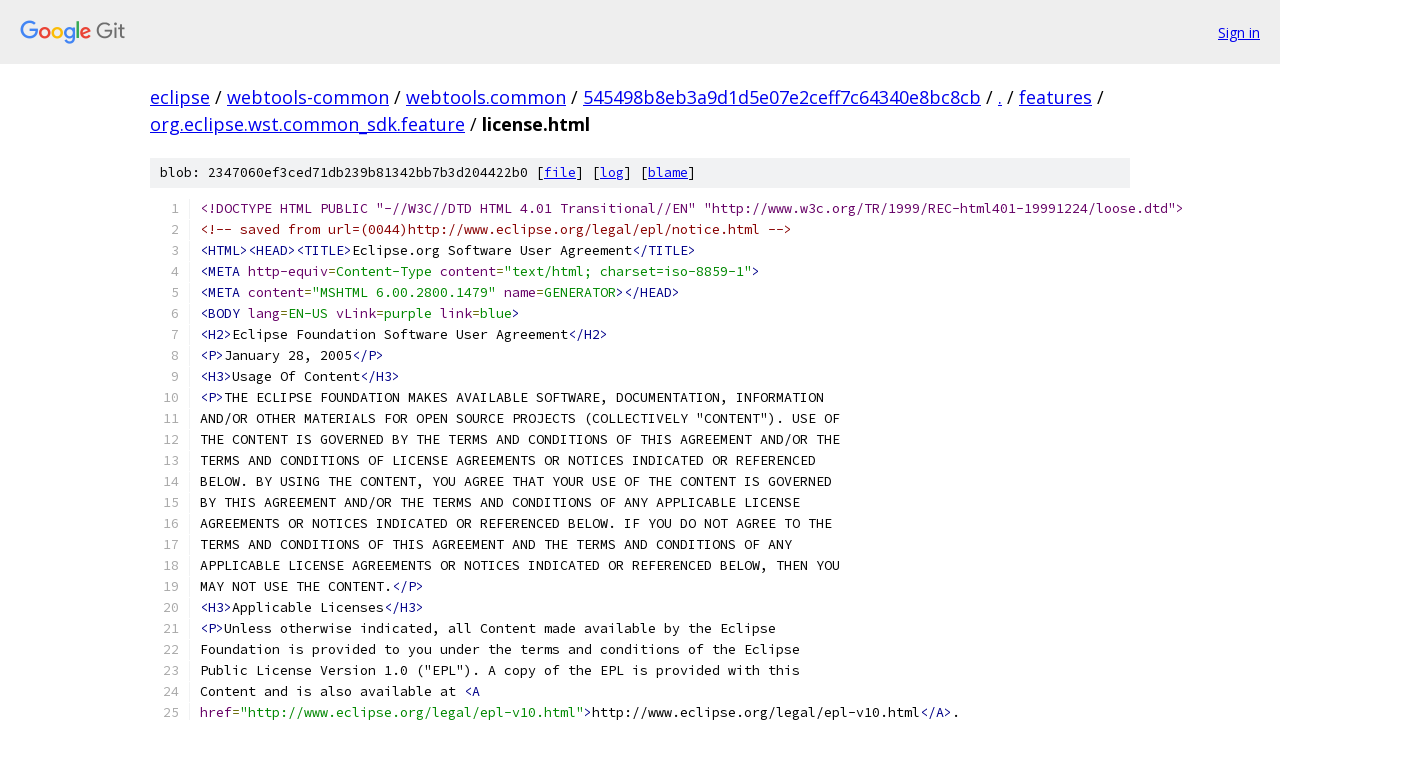

--- FILE ---
content_type: text/html; charset=utf-8
request_url: https://eclipse.googlesource.com/webtools-common/webtools.common/+/545498b8eb3a9d1d5e07e2ceff7c64340e8bc8cb/features/org.eclipse.wst.common_sdk.feature/license.html?autodive=0%2F%2F
body_size: 4242
content:
<!DOCTYPE html><html lang="en"><head><meta charset="utf-8"><meta name="viewport" content="width=device-width, initial-scale=1"><title>features/org.eclipse.wst.common_sdk.feature/license.html - webtools-common/webtools.common - Git at Google</title><link rel="stylesheet" type="text/css" href="/+static/base.css"><link rel="stylesheet" type="text/css" href="/+static/prettify/prettify.css"><!-- default customHeadTagPart --></head><body class="Site"><header class="Site-header"><div class="Header"><a class="Header-image" href="/"><img src="//www.gstatic.com/images/branding/lockups/2x/lockup_git_color_108x24dp.png" width="108" height="24" alt="Google Git"></a><div class="Header-menu"> <a class="Header-menuItem" href="https://accounts.google.com/AccountChooser?faa=1&amp;continue=https://eclipse.googlesource.com/login/webtools-common/webtools.common/%2B/545498b8eb3a9d1d5e07e2ceff7c64340e8bc8cb/features/org.eclipse.wst.common_sdk.feature/license.html?autodive%3D0%252F%252F">Sign in</a> </div></div></header><div class="Site-content"><div class="Container "><div class="Breadcrumbs"><a class="Breadcrumbs-crumb" href="/?format=HTML">eclipse</a> / <a class="Breadcrumbs-crumb" href="/webtools-common/">webtools-common</a> / <a class="Breadcrumbs-crumb" href="/webtools-common/webtools.common/">webtools.common</a> / <a class="Breadcrumbs-crumb" href="/webtools-common/webtools.common/+/545498b8eb3a9d1d5e07e2ceff7c64340e8bc8cb">545498b8eb3a9d1d5e07e2ceff7c64340e8bc8cb</a> / <a class="Breadcrumbs-crumb" href="/webtools-common/webtools.common/+/545498b8eb3a9d1d5e07e2ceff7c64340e8bc8cb/?autodive=0%2F%2F">.</a> / <a class="Breadcrumbs-crumb" href="/webtools-common/webtools.common/+/545498b8eb3a9d1d5e07e2ceff7c64340e8bc8cb/features?autodive=0%2F%2F">features</a> / <a class="Breadcrumbs-crumb" href="/webtools-common/webtools.common/+/545498b8eb3a9d1d5e07e2ceff7c64340e8bc8cb/features/org.eclipse.wst.common_sdk.feature?autodive=0%2F%2F">org.eclipse.wst.common_sdk.feature</a> / <span class="Breadcrumbs-crumb">license.html</span></div><div class="u-sha1 u-monospace BlobSha1">blob: 2347060ef3ced71db239b81342bb7b3d204422b0 [<a href="/webtools-common/webtools.common/+/545498b8eb3a9d1d5e07e2ceff7c64340e8bc8cb/features/org.eclipse.wst.common_sdk.feature/license.html?autodive=0%2F%2F">file</a>] [<a href="/webtools-common/webtools.common/+log/545498b8eb3a9d1d5e07e2ceff7c64340e8bc8cb/features/org.eclipse.wst.common_sdk.feature/license.html">log</a>] [<a href="/webtools-common/webtools.common/+blame/545498b8eb3a9d1d5e07e2ceff7c64340e8bc8cb/features/org.eclipse.wst.common_sdk.feature/license.html">blame</a>]</div><table class="FileContents"><tr class="u-pre u-monospace FileContents-line"><td class="u-lineNum u-noSelect FileContents-lineNum" data-line-number="1"></td><td class="FileContents-lineContents" id="1"><span class="dec">&lt;!DOCTYPE HTML PUBLIC &quot;-//W3C//DTD HTML 4.01 Transitional//EN&quot; &quot;http://www.w3c.org/TR/1999/REC-html401-19991224/loose.dtd&quot;&gt;</span></td></tr><tr class="u-pre u-monospace FileContents-line"><td class="u-lineNum u-noSelect FileContents-lineNum" data-line-number="2"></td><td class="FileContents-lineContents" id="2"><span class="com">&lt;!-- saved from url=(0044)http://www.eclipse.org/legal/epl/notice.html --&gt;</span></td></tr><tr class="u-pre u-monospace FileContents-line"><td class="u-lineNum u-noSelect FileContents-lineNum" data-line-number="3"></td><td class="FileContents-lineContents" id="3"><span class="tag">&lt;HTML&gt;&lt;HEAD&gt;&lt;TITLE&gt;</span><span class="pln">Eclipse.org Software User Agreement</span><span class="tag">&lt;/TITLE&gt;</span></td></tr><tr class="u-pre u-monospace FileContents-line"><td class="u-lineNum u-noSelect FileContents-lineNum" data-line-number="4"></td><td class="FileContents-lineContents" id="4"><span class="tag">&lt;META</span><span class="pln"> </span><span class="atn">http-equiv</span><span class="pun">=</span><span class="atv">Content-Type</span><span class="pln"> </span><span class="atn">content</span><span class="pun">=</span><span class="atv">&quot;text/html; charset=iso-8859-1&quot;</span><span class="tag">&gt;</span></td></tr><tr class="u-pre u-monospace FileContents-line"><td class="u-lineNum u-noSelect FileContents-lineNum" data-line-number="5"></td><td class="FileContents-lineContents" id="5"><span class="tag">&lt;META</span><span class="pln"> </span><span class="atn">content</span><span class="pun">=</span><span class="atv">&quot;MSHTML 6.00.2800.1479&quot;</span><span class="pln"> </span><span class="atn">name</span><span class="pun">=</span><span class="atv">GENERATOR</span><span class="tag">&gt;&lt;/HEAD&gt;</span></td></tr><tr class="u-pre u-monospace FileContents-line"><td class="u-lineNum u-noSelect FileContents-lineNum" data-line-number="6"></td><td class="FileContents-lineContents" id="6"><span class="tag">&lt;BODY</span><span class="pln"> </span><span class="atn">lang</span><span class="pun">=</span><span class="atv">EN-US</span><span class="pln"> </span><span class="atn">vLink</span><span class="pun">=</span><span class="atv">purple</span><span class="pln"> </span><span class="atn">link</span><span class="pun">=</span><span class="atv">blue</span><span class="tag">&gt;</span></td></tr><tr class="u-pre u-monospace FileContents-line"><td class="u-lineNum u-noSelect FileContents-lineNum" data-line-number="7"></td><td class="FileContents-lineContents" id="7"><span class="tag">&lt;H2&gt;</span><span class="pln">Eclipse Foundation Software User Agreement</span><span class="tag">&lt;/H2&gt;</span></td></tr><tr class="u-pre u-monospace FileContents-line"><td class="u-lineNum u-noSelect FileContents-lineNum" data-line-number="8"></td><td class="FileContents-lineContents" id="8"><span class="tag">&lt;P&gt;</span><span class="pln">January 28, 2005</span><span class="tag">&lt;/P&gt;</span></td></tr><tr class="u-pre u-monospace FileContents-line"><td class="u-lineNum u-noSelect FileContents-lineNum" data-line-number="9"></td><td class="FileContents-lineContents" id="9"><span class="tag">&lt;H3&gt;</span><span class="pln">Usage Of Content</span><span class="tag">&lt;/H3&gt;</span></td></tr><tr class="u-pre u-monospace FileContents-line"><td class="u-lineNum u-noSelect FileContents-lineNum" data-line-number="10"></td><td class="FileContents-lineContents" id="10"><span class="tag">&lt;P&gt;</span><span class="pln">THE ECLIPSE FOUNDATION MAKES AVAILABLE SOFTWARE, DOCUMENTATION, INFORMATION </span></td></tr><tr class="u-pre u-monospace FileContents-line"><td class="u-lineNum u-noSelect FileContents-lineNum" data-line-number="11"></td><td class="FileContents-lineContents" id="11"><span class="pln">AND/OR OTHER MATERIALS FOR OPEN SOURCE PROJECTS (COLLECTIVELY &quot;CONTENT&quot;). USE OF </span></td></tr><tr class="u-pre u-monospace FileContents-line"><td class="u-lineNum u-noSelect FileContents-lineNum" data-line-number="12"></td><td class="FileContents-lineContents" id="12"><span class="pln">THE CONTENT IS GOVERNED BY THE TERMS AND CONDITIONS OF THIS AGREEMENT AND/OR THE </span></td></tr><tr class="u-pre u-monospace FileContents-line"><td class="u-lineNum u-noSelect FileContents-lineNum" data-line-number="13"></td><td class="FileContents-lineContents" id="13"><span class="pln">TERMS AND CONDITIONS OF LICENSE AGREEMENTS OR NOTICES INDICATED OR REFERENCED </span></td></tr><tr class="u-pre u-monospace FileContents-line"><td class="u-lineNum u-noSelect FileContents-lineNum" data-line-number="14"></td><td class="FileContents-lineContents" id="14"><span class="pln">BELOW. BY USING THE CONTENT, YOU AGREE THAT YOUR USE OF THE CONTENT IS GOVERNED </span></td></tr><tr class="u-pre u-monospace FileContents-line"><td class="u-lineNum u-noSelect FileContents-lineNum" data-line-number="15"></td><td class="FileContents-lineContents" id="15"><span class="pln">BY THIS AGREEMENT AND/OR THE TERMS AND CONDITIONS OF ANY APPLICABLE LICENSE </span></td></tr><tr class="u-pre u-monospace FileContents-line"><td class="u-lineNum u-noSelect FileContents-lineNum" data-line-number="16"></td><td class="FileContents-lineContents" id="16"><span class="pln">AGREEMENTS OR NOTICES INDICATED OR REFERENCED BELOW. IF YOU DO NOT AGREE TO THE </span></td></tr><tr class="u-pre u-monospace FileContents-line"><td class="u-lineNum u-noSelect FileContents-lineNum" data-line-number="17"></td><td class="FileContents-lineContents" id="17"><span class="pln">TERMS AND CONDITIONS OF THIS AGREEMENT AND THE TERMS AND CONDITIONS OF ANY </span></td></tr><tr class="u-pre u-monospace FileContents-line"><td class="u-lineNum u-noSelect FileContents-lineNum" data-line-number="18"></td><td class="FileContents-lineContents" id="18"><span class="pln">APPLICABLE LICENSE AGREEMENTS OR NOTICES INDICATED OR REFERENCED BELOW, THEN YOU </span></td></tr><tr class="u-pre u-monospace FileContents-line"><td class="u-lineNum u-noSelect FileContents-lineNum" data-line-number="19"></td><td class="FileContents-lineContents" id="19"><span class="pln">MAY NOT USE THE CONTENT.</span><span class="tag">&lt;/P&gt;</span></td></tr><tr class="u-pre u-monospace FileContents-line"><td class="u-lineNum u-noSelect FileContents-lineNum" data-line-number="20"></td><td class="FileContents-lineContents" id="20"><span class="tag">&lt;H3&gt;</span><span class="pln">Applicable Licenses</span><span class="tag">&lt;/H3&gt;</span></td></tr><tr class="u-pre u-monospace FileContents-line"><td class="u-lineNum u-noSelect FileContents-lineNum" data-line-number="21"></td><td class="FileContents-lineContents" id="21"><span class="tag">&lt;P&gt;</span><span class="pln">Unless otherwise indicated, all Content made available by the Eclipse </span></td></tr><tr class="u-pre u-monospace FileContents-line"><td class="u-lineNum u-noSelect FileContents-lineNum" data-line-number="22"></td><td class="FileContents-lineContents" id="22"><span class="pln">Foundation is provided to you under the terms and conditions of the Eclipse </span></td></tr><tr class="u-pre u-monospace FileContents-line"><td class="u-lineNum u-noSelect FileContents-lineNum" data-line-number="23"></td><td class="FileContents-lineContents" id="23"><span class="pln">Public License Version 1.0 (&quot;EPL&quot;). A copy of the EPL is provided with this </span></td></tr><tr class="u-pre u-monospace FileContents-line"><td class="u-lineNum u-noSelect FileContents-lineNum" data-line-number="24"></td><td class="FileContents-lineContents" id="24"><span class="pln">Content and is also available at </span><span class="tag">&lt;A</span><span class="pln"> </span></td></tr><tr class="u-pre u-monospace FileContents-line"><td class="u-lineNum u-noSelect FileContents-lineNum" data-line-number="25"></td><td class="FileContents-lineContents" id="25"><span class="atn">href</span><span class="pun">=</span><span class="atv">&quot;http://www.eclipse.org/legal/epl-v10.html&quot;</span><span class="tag">&gt;</span><span class="pln">http://www.eclipse.org/legal/epl-v10.html</span><span class="tag">&lt;/A&gt;</span><span class="pln">. </span></td></tr><tr class="u-pre u-monospace FileContents-line"><td class="u-lineNum u-noSelect FileContents-lineNum" data-line-number="26"></td><td class="FileContents-lineContents" id="26"><span class="pln">For purposes of the EPL, &quot;Program&quot; will mean the Content.</span><span class="tag">&lt;/P&gt;</span></td></tr><tr class="u-pre u-monospace FileContents-line"><td class="u-lineNum u-noSelect FileContents-lineNum" data-line-number="27"></td><td class="FileContents-lineContents" id="27"><span class="tag">&lt;P&gt;</span><span class="pln">Content includes, but is not limited to, source code, object code, </span></td></tr><tr class="u-pre u-monospace FileContents-line"><td class="u-lineNum u-noSelect FileContents-lineNum" data-line-number="28"></td><td class="FileContents-lineContents" id="28"><span class="pln">documentation and other files maintained in the Eclipse.org CVS repository </span></td></tr><tr class="u-pre u-monospace FileContents-line"><td class="u-lineNum u-noSelect FileContents-lineNum" data-line-number="29"></td><td class="FileContents-lineContents" id="29"><span class="pln">(&quot;Repository&quot;) in CVS modules (&quot;Modules&quot;) and made available as downloadable </span></td></tr><tr class="u-pre u-monospace FileContents-line"><td class="u-lineNum u-noSelect FileContents-lineNum" data-line-number="30"></td><td class="FileContents-lineContents" id="30"><span class="pln">archives (&quot;Downloads&quot;).</span><span class="tag">&lt;/P&gt;</span></td></tr><tr class="u-pre u-monospace FileContents-line"><td class="u-lineNum u-noSelect FileContents-lineNum" data-line-number="31"></td><td class="FileContents-lineContents" id="31"><span class="tag">&lt;P&gt;</span><span class="pln">Content may be apportioned into plug-ins (&quot;Plug-ins&quot;), plug-in fragments </span></td></tr><tr class="u-pre u-monospace FileContents-line"><td class="u-lineNum u-noSelect FileContents-lineNum" data-line-number="32"></td><td class="FileContents-lineContents" id="32"><span class="pln">(&quot;Fragments&quot;), and features (&quot;Features&quot;). A Feature is a bundle of one or more </span></td></tr><tr class="u-pre u-monospace FileContents-line"><td class="u-lineNum u-noSelect FileContents-lineNum" data-line-number="33"></td><td class="FileContents-lineContents" id="33"><span class="pln">Plug-ins and/or Fragments and associated material. Files named &quot;feature.xml&quot; may </span></td></tr><tr class="u-pre u-monospace FileContents-line"><td class="u-lineNum u-noSelect FileContents-lineNum" data-line-number="34"></td><td class="FileContents-lineContents" id="34"><span class="pln">contain a list of the names and version numbers of the Plug-ins and/or Fragments </span></td></tr><tr class="u-pre u-monospace FileContents-line"><td class="u-lineNum u-noSelect FileContents-lineNum" data-line-number="35"></td><td class="FileContents-lineContents" id="35"><span class="pln">associated with a Feature. Plug-ins and Fragments are located in directories </span></td></tr><tr class="u-pre u-monospace FileContents-line"><td class="u-lineNum u-noSelect FileContents-lineNum" data-line-number="36"></td><td class="FileContents-lineContents" id="36"><span class="pln">named &quot;plugins&quot; and Features are located in directories named &quot;features&quot;.</span><span class="tag">&lt;/P&gt;</span></td></tr><tr class="u-pre u-monospace FileContents-line"><td class="u-lineNum u-noSelect FileContents-lineNum" data-line-number="37"></td><td class="FileContents-lineContents" id="37"><span class="tag">&lt;P&gt;</span><span class="pln">Features may also include other Features (&quot;Included Features&quot;). Files named </span></td></tr><tr class="u-pre u-monospace FileContents-line"><td class="u-lineNum u-noSelect FileContents-lineNum" data-line-number="38"></td><td class="FileContents-lineContents" id="38"><span class="pln">&quot;feature.xml&quot; may contain a list of the names and version numbers of Included </span></td></tr><tr class="u-pre u-monospace FileContents-line"><td class="u-lineNum u-noSelect FileContents-lineNum" data-line-number="39"></td><td class="FileContents-lineContents" id="39"><span class="pln">Features.</span><span class="tag">&lt;/P&gt;</span></td></tr><tr class="u-pre u-monospace FileContents-line"><td class="u-lineNum u-noSelect FileContents-lineNum" data-line-number="40"></td><td class="FileContents-lineContents" id="40"><span class="tag">&lt;P&gt;</span><span class="pln">The terms and conditions governing Plug-ins and Fragments should be contained </span></td></tr><tr class="u-pre u-monospace FileContents-line"><td class="u-lineNum u-noSelect FileContents-lineNum" data-line-number="41"></td><td class="FileContents-lineContents" id="41"><span class="pln">in files named &quot;about.html&quot; (&quot;Abouts&quot;). The terms and conditions governing </span></td></tr><tr class="u-pre u-monospace FileContents-line"><td class="u-lineNum u-noSelect FileContents-lineNum" data-line-number="42"></td><td class="FileContents-lineContents" id="42"><span class="pln">Features and Included Features should be contained in files named &quot;license.html&quot; </span></td></tr><tr class="u-pre u-monospace FileContents-line"><td class="u-lineNum u-noSelect FileContents-lineNum" data-line-number="43"></td><td class="FileContents-lineContents" id="43"><span class="pln">(&quot;Feature Licenses&quot;). Abouts and Feature Licenses may be located in any </span></td></tr><tr class="u-pre u-monospace FileContents-line"><td class="u-lineNum u-noSelect FileContents-lineNum" data-line-number="44"></td><td class="FileContents-lineContents" id="44"><span class="pln">directory of a Download or Module including, but not limited to the following </span></td></tr><tr class="u-pre u-monospace FileContents-line"><td class="u-lineNum u-noSelect FileContents-lineNum" data-line-number="45"></td><td class="FileContents-lineContents" id="45"><span class="pln">locations:</span><span class="tag">&lt;/P&gt;</span></td></tr><tr class="u-pre u-monospace FileContents-line"><td class="u-lineNum u-noSelect FileContents-lineNum" data-line-number="46"></td><td class="FileContents-lineContents" id="46"><span class="tag">&lt;UL&gt;</span></td></tr><tr class="u-pre u-monospace FileContents-line"><td class="u-lineNum u-noSelect FileContents-lineNum" data-line-number="47"></td><td class="FileContents-lineContents" id="47"><span class="pln">  </span><span class="tag">&lt;LI&gt;</span><span class="pln">The top-level (root) directory </span></td></tr><tr class="u-pre u-monospace FileContents-line"><td class="u-lineNum u-noSelect FileContents-lineNum" data-line-number="48"></td><td class="FileContents-lineContents" id="48"><span class="pln">  </span><span class="tag">&lt;LI&gt;</span><span class="pln">Plug-in and Fragment directories </span></td></tr><tr class="u-pre u-monospace FileContents-line"><td class="u-lineNum u-noSelect FileContents-lineNum" data-line-number="49"></td><td class="FileContents-lineContents" id="49"><span class="pln">  </span><span class="tag">&lt;LI&gt;</span><span class="pln">Subdirectories of the directory named &quot;src&quot; of certain Plug-ins </span></td></tr><tr class="u-pre u-monospace FileContents-line"><td class="u-lineNum u-noSelect FileContents-lineNum" data-line-number="50"></td><td class="FileContents-lineContents" id="50"><span class="pln">  </span><span class="tag">&lt;LI&gt;</span><span class="pln">Feature directories </span><span class="tag">&lt;/LI&gt;&lt;/UL&gt;</span></td></tr><tr class="u-pre u-monospace FileContents-line"><td class="u-lineNum u-noSelect FileContents-lineNum" data-line-number="51"></td><td class="FileContents-lineContents" id="51"><span class="tag">&lt;P&gt;</span><span class="pln">Note: if a Feature made available by the Eclipse Foundation is installed </span></td></tr><tr class="u-pre u-monospace FileContents-line"><td class="u-lineNum u-noSelect FileContents-lineNum" data-line-number="52"></td><td class="FileContents-lineContents" id="52"><span class="pln">using the Eclipse Update Manager, you must agree to a license (&quot;Feature Update </span></td></tr><tr class="u-pre u-monospace FileContents-line"><td class="u-lineNum u-noSelect FileContents-lineNum" data-line-number="53"></td><td class="FileContents-lineContents" id="53"><span class="pln">License&quot;) during the installation process. If the Feature contains Included </span></td></tr><tr class="u-pre u-monospace FileContents-line"><td class="u-lineNum u-noSelect FileContents-lineNum" data-line-number="54"></td><td class="FileContents-lineContents" id="54"><span class="pln">Features, the Feature Update License should either provide you with the terms </span></td></tr><tr class="u-pre u-monospace FileContents-line"><td class="u-lineNum u-noSelect FileContents-lineNum" data-line-number="55"></td><td class="FileContents-lineContents" id="55"><span class="pln">and conditions governing the Included Features or inform you where you can </span></td></tr><tr class="u-pre u-monospace FileContents-line"><td class="u-lineNum u-noSelect FileContents-lineNum" data-line-number="56"></td><td class="FileContents-lineContents" id="56"><span class="pln">locate them. Feature Update Licenses may be found in the &quot;license&quot; property of </span></td></tr><tr class="u-pre u-monospace FileContents-line"><td class="u-lineNum u-noSelect FileContents-lineNum" data-line-number="57"></td><td class="FileContents-lineContents" id="57"><span class="pln">files named &quot;feature.properties&quot;. Such Abouts, Feature Licenses and Feature </span></td></tr><tr class="u-pre u-monospace FileContents-line"><td class="u-lineNum u-noSelect FileContents-lineNum" data-line-number="58"></td><td class="FileContents-lineContents" id="58"><span class="pln">Update Licenses contain the terms and conditions (or references to such terms </span></td></tr><tr class="u-pre u-monospace FileContents-line"><td class="u-lineNum u-noSelect FileContents-lineNum" data-line-number="59"></td><td class="FileContents-lineContents" id="59"><span class="pln">and conditions) that govern your use of the associated Content in that </span></td></tr><tr class="u-pre u-monospace FileContents-line"><td class="u-lineNum u-noSelect FileContents-lineNum" data-line-number="60"></td><td class="FileContents-lineContents" id="60"><span class="pln">directory.</span><span class="tag">&lt;/P&gt;</span></td></tr><tr class="u-pre u-monospace FileContents-line"><td class="u-lineNum u-noSelect FileContents-lineNum" data-line-number="61"></td><td class="FileContents-lineContents" id="61"><span class="tag">&lt;P&gt;</span><span class="pln">THE ABOUTS, FEATURE LICENSES AND FEATURE UPDATE LICENSES MAY REFER TO THE EPL </span></td></tr><tr class="u-pre u-monospace FileContents-line"><td class="u-lineNum u-noSelect FileContents-lineNum" data-line-number="62"></td><td class="FileContents-lineContents" id="62"><span class="pln">OR OTHER LICENSE AGREEMENTS, NOTICES OR TERMS AND CONDITIONS. SOME OF THESE </span></td></tr><tr class="u-pre u-monospace FileContents-line"><td class="u-lineNum u-noSelect FileContents-lineNum" data-line-number="63"></td><td class="FileContents-lineContents" id="63"><span class="pln">OTHER LICENSE AGREEMENTS MAY INCLUDE (BUT ARE NOT LIMITED TO):</span><span class="tag">&lt;/P&gt;</span></td></tr><tr class="u-pre u-monospace FileContents-line"><td class="u-lineNum u-noSelect FileContents-lineNum" data-line-number="64"></td><td class="FileContents-lineContents" id="64"><span class="tag">&lt;UL&gt;</span></td></tr><tr class="u-pre u-monospace FileContents-line"><td class="u-lineNum u-noSelect FileContents-lineNum" data-line-number="65"></td><td class="FileContents-lineContents" id="65"><span class="pln">  </span><span class="tag">&lt;LI&gt;</span><span class="pln">Common Public License Version 1.0 (available at </span><span class="tag">&lt;A</span><span class="pln"> </span></td></tr><tr class="u-pre u-monospace FileContents-line"><td class="u-lineNum u-noSelect FileContents-lineNum" data-line-number="66"></td><td class="FileContents-lineContents" id="66"><span class="pln">  </span><span class="atn">href</span><span class="pun">=</span><span class="atv">&quot;http://www.eclipse.org/legal/cpl-v10.html&quot;</span><span class="tag">&gt;</span><span class="pln">http://www.eclipse.org/legal/cpl-v10.html</span><span class="tag">&lt;/A&gt;</span><span class="pln">) </span></td></tr><tr class="u-pre u-monospace FileContents-line"><td class="u-lineNum u-noSelect FileContents-lineNum" data-line-number="67"></td><td class="FileContents-lineContents" id="67"></td></tr><tr class="u-pre u-monospace FileContents-line"><td class="u-lineNum u-noSelect FileContents-lineNum" data-line-number="68"></td><td class="FileContents-lineContents" id="68"><span class="pln">  </span><span class="tag">&lt;LI&gt;</span><span class="pln">Apache Software License 1.1 (available at </span><span class="tag">&lt;A</span><span class="pln"> </span></td></tr><tr class="u-pre u-monospace FileContents-line"><td class="u-lineNum u-noSelect FileContents-lineNum" data-line-number="69"></td><td class="FileContents-lineContents" id="69"><span class="pln">  </span><span class="atn">href</span><span class="pun">=</span><span class="atv">&quot;http://www.apache.org/licenses/LICENSE&quot;</span><span class="tag">&gt;</span><span class="pln">http://www.apache.org/licenses/LICENSE</span><span class="tag">&lt;/A&gt;</span><span class="pln">) </span></td></tr><tr class="u-pre u-monospace FileContents-line"><td class="u-lineNum u-noSelect FileContents-lineNum" data-line-number="70"></td><td class="FileContents-lineContents" id="70"></td></tr><tr class="u-pre u-monospace FileContents-line"><td class="u-lineNum u-noSelect FileContents-lineNum" data-line-number="71"></td><td class="FileContents-lineContents" id="71"><span class="pln">  </span><span class="tag">&lt;LI&gt;</span><span class="pln">Apache Software License 2.0 (available at </span><span class="tag">&lt;A</span><span class="pln"> </span></td></tr><tr class="u-pre u-monospace FileContents-line"><td class="u-lineNum u-noSelect FileContents-lineNum" data-line-number="72"></td><td class="FileContents-lineContents" id="72"><span class="pln">  </span><span class="atn">href</span><span class="pun">=</span><span class="atv">&quot;http://www.apache.org/licenses/LICENSE-2.0&quot;</span><span class="tag">&gt;</span><span class="pln">http://www.apache.org/licenses/LICENSE-2.0</span><span class="tag">&lt;/A&gt;</span><span class="pln">) </span></td></tr><tr class="u-pre u-monospace FileContents-line"><td class="u-lineNum u-noSelect FileContents-lineNum" data-line-number="73"></td><td class="FileContents-lineContents" id="73"></td></tr><tr class="u-pre u-monospace FileContents-line"><td class="u-lineNum u-noSelect FileContents-lineNum" data-line-number="74"></td><td class="FileContents-lineContents" id="74"><span class="pln">  </span><span class="tag">&lt;LI&gt;</span><span class="pln">IBM Public License 1.0 (available at </span><span class="tag">&lt;A</span><span class="pln"> </span></td></tr><tr class="u-pre u-monospace FileContents-line"><td class="u-lineNum u-noSelect FileContents-lineNum" data-line-number="75"></td><td class="FileContents-lineContents" id="75"><span class="pln">  </span><span class="atn">href</span><span class="pun">=</span><span class="atv">&quot;http://oss.software.ibm.com/developerworks/opensource/license10.html&quot;</span><span class="tag">&gt;</span><span class="pln">http://oss.software.ibm.com/developerworks/opensource/license10.html</span><span class="tag">&lt;/A&gt;</span><span class="pln">) </span></td></tr><tr class="u-pre u-monospace FileContents-line"><td class="u-lineNum u-noSelect FileContents-lineNum" data-line-number="76"></td><td class="FileContents-lineContents" id="76"></td></tr><tr class="u-pre u-monospace FileContents-line"><td class="u-lineNum u-noSelect FileContents-lineNum" data-line-number="77"></td><td class="FileContents-lineContents" id="77"><span class="pln">  </span><span class="tag">&lt;LI&gt;</span><span class="pln">Metro Link Public License 1.00 (available at </span><span class="tag">&lt;A</span><span class="pln"> </span></td></tr><tr class="u-pre u-monospace FileContents-line"><td class="u-lineNum u-noSelect FileContents-lineNum" data-line-number="78"></td><td class="FileContents-lineContents" id="78"><span class="pln">  </span><span class="atn">href</span><span class="pun">=</span><span class="atv">&quot;http://www.opengroup.org/openmotif/supporters/metrolink/license.html&quot;</span><span class="tag">&gt;</span><span class="pln">http://www.opengroup.org/openmotif/supporters/metrolink/license.html</span><span class="tag">&lt;/A&gt;</span><span class="pln">) </span></td></tr><tr class="u-pre u-monospace FileContents-line"><td class="u-lineNum u-noSelect FileContents-lineNum" data-line-number="79"></td><td class="FileContents-lineContents" id="79"></td></tr><tr class="u-pre u-monospace FileContents-line"><td class="u-lineNum u-noSelect FileContents-lineNum" data-line-number="80"></td><td class="FileContents-lineContents" id="80"><span class="pln">  </span><span class="tag">&lt;LI&gt;</span><span class="pln">Mozilla Public License Version 1.1 (available at </span><span class="tag">&lt;A</span><span class="pln"> </span></td></tr><tr class="u-pre u-monospace FileContents-line"><td class="u-lineNum u-noSelect FileContents-lineNum" data-line-number="81"></td><td class="FileContents-lineContents" id="81"><span class="pln">  </span><span class="atn">href</span><span class="pun">=</span><span class="atv">&quot;http://www.mozilla.org/MPL/MPL-1.1.html&quot;</span><span class="tag">&gt;</span><span class="pln">http://www.mozilla.org/MPL/MPL-1.1.html</span><span class="tag">&lt;/A&gt;</span><span class="pln">) </span></td></tr><tr class="u-pre u-monospace FileContents-line"><td class="u-lineNum u-noSelect FileContents-lineNum" data-line-number="82"></td><td class="FileContents-lineContents" id="82"><span class="pln">  </span><span class="tag">&lt;/LI&gt;&lt;/UL&gt;</span></td></tr><tr class="u-pre u-monospace FileContents-line"><td class="u-lineNum u-noSelect FileContents-lineNum" data-line-number="83"></td><td class="FileContents-lineContents" id="83"><span class="tag">&lt;P&gt;</span><span class="pln">IT IS YOUR OBLIGATION TO READ AND ACCEPT ALL SUCH TERMS AND CONDITIONS PRIOR </span></td></tr><tr class="u-pre u-monospace FileContents-line"><td class="u-lineNum u-noSelect FileContents-lineNum" data-line-number="84"></td><td class="FileContents-lineContents" id="84"><span class="pln">TO USE OF THE CONTENT. If no About, Feature License or Feature Update License is </span></td></tr><tr class="u-pre u-monospace FileContents-line"><td class="u-lineNum u-noSelect FileContents-lineNum" data-line-number="85"></td><td class="FileContents-lineContents" id="85"><span class="pln">provided, please contact the Eclipse Foundation to determine what terms and </span></td></tr><tr class="u-pre u-monospace FileContents-line"><td class="u-lineNum u-noSelect FileContents-lineNum" data-line-number="86"></td><td class="FileContents-lineContents" id="86"><span class="pln">conditions govern that particular Content.</span><span class="tag">&lt;/P&gt;</span></td></tr><tr class="u-pre u-monospace FileContents-line"><td class="u-lineNum u-noSelect FileContents-lineNum" data-line-number="87"></td><td class="FileContents-lineContents" id="87"><span class="tag">&lt;H3&gt;</span><span class="pln">Cryptography</span><span class="tag">&lt;/H3&gt;</span></td></tr><tr class="u-pre u-monospace FileContents-line"><td class="u-lineNum u-noSelect FileContents-lineNum" data-line-number="88"></td><td class="FileContents-lineContents" id="88"><span class="tag">&lt;P&gt;</span><span class="pln">Content may contain encryption software. The country in which you are </span></td></tr><tr class="u-pre u-monospace FileContents-line"><td class="u-lineNum u-noSelect FileContents-lineNum" data-line-number="89"></td><td class="FileContents-lineContents" id="89"><span class="pln">currently may have restrictions on the import, possession, and use, and/or </span></td></tr><tr class="u-pre u-monospace FileContents-line"><td class="u-lineNum u-noSelect FileContents-lineNum" data-line-number="90"></td><td class="FileContents-lineContents" id="90"><span class="pln">re-export to another country, of encryption software. BEFORE using any </span></td></tr><tr class="u-pre u-monospace FileContents-line"><td class="u-lineNum u-noSelect FileContents-lineNum" data-line-number="91"></td><td class="FileContents-lineContents" id="91"><span class="pln">encryption software, please check the country&#39;s laws, regulations and policies </span></td></tr><tr class="u-pre u-monospace FileContents-line"><td class="u-lineNum u-noSelect FileContents-lineNum" data-line-number="92"></td><td class="FileContents-lineContents" id="92"><span class="pln">concerning the import, possession, or use, and re-export of encryption software, </span></td></tr><tr class="u-pre u-monospace FileContents-line"><td class="u-lineNum u-noSelect FileContents-lineNum" data-line-number="93"></td><td class="FileContents-lineContents" id="93"><span class="pln">to see if this is permitted.</span><span class="tag">&lt;/P&gt;&lt;/BODY&gt;&lt;/HTML&gt;</span></td></tr></table><script nonce="smfAUhS0gdcDVpf-Msn-eg">for (let lineNumEl of document.querySelectorAll('td.u-lineNum')) {lineNumEl.onclick = () => {window.location.hash = `#${lineNumEl.getAttribute('data-line-number')}`;};}</script></div> <!-- Container --></div> <!-- Site-content --><footer class="Site-footer"><div class="Footer"><span class="Footer-poweredBy">Powered by <a href="https://gerrit.googlesource.com/gitiles/">Gitiles</a>| <a href="https://policies.google.com/privacy">Privacy</a>| <a href="https://policies.google.com/terms">Terms</a></span><span class="Footer-formats"><a class="u-monospace Footer-formatsItem" href="?format=TEXT">txt</a> <a class="u-monospace Footer-formatsItem" href="?format=JSON">json</a></span></div></footer></body></html>